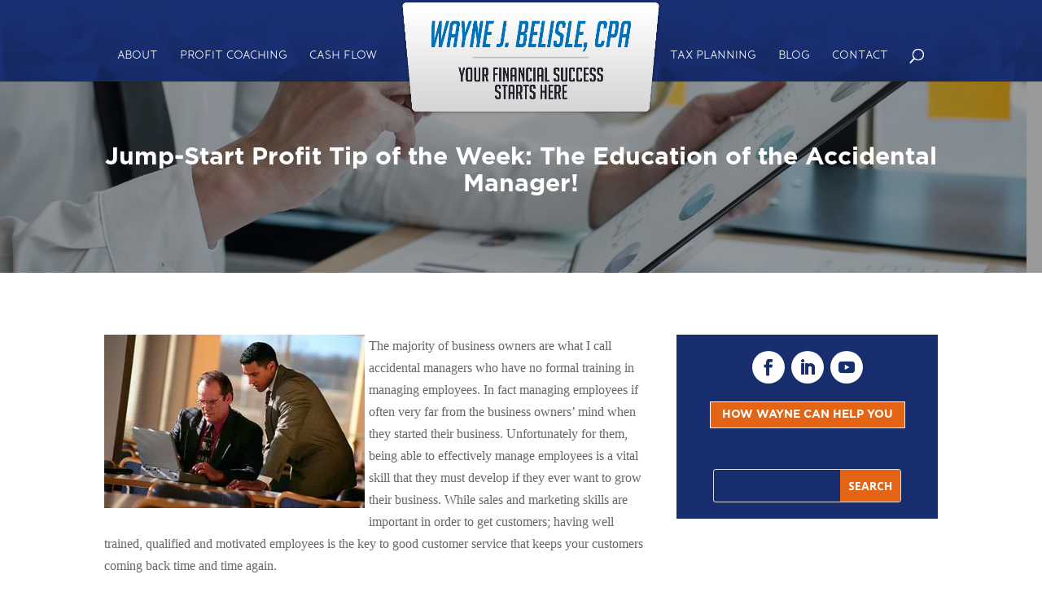

--- FILE ---
content_type: text/html; charset=UTF-8
request_url: https://waynebelisle.com/jump-start-profit-tip-of-the-week-the-education-of-the-accidental-manager/
body_size: 53606
content:
<!DOCTYPE html>
<html lang="en-US">
<head>
	<meta charset="UTF-8" />
<meta http-equiv="X-UA-Compatible" content="IE=edge">
	<link rel="pingback" href="https://waynebelisle.com/xmlrpc.php" />

	<script type="text/javascript">
		document.documentElement.className = 'js';
	</script>
	
	<style id="et-divi-userfonts">@font-face { font-family: "Gotham Bold"; font-display: swap;  src: url("https://waynebelisle.com/wp-content/uploads/et-fonts/Gotham-Bold.otf") format("opentype"); }@font-face { font-family: "Banda Regular"; font-display: swap;  src: url("https://waynebelisle.com/wp-content/uploads/et-fonts/regular.otf") format("opentype"); }</style><meta name='robots' content='index, follow, max-image-preview:large, max-snippet:-1, max-video-preview:-1' />

	<!-- This site is optimized with the Yoast SEO plugin v26.8 - https://yoast.com/product/yoast-seo-wordpress/ -->
	<title>Jump-Start Profit Tip of the Week: The Education of the Accidental Manager! - Wayne J. Belisle</title>
	<link rel="canonical" href="https://waynebelisle.com/jump-start-profit-tip-of-the-week-the-education-of-the-accidental-manager/" />
	<meta property="og:locale" content="en_US" />
	<meta property="og:type" content="article" />
	<meta property="og:title" content="Jump-Start Profit Tip of the Week: The Education of the Accidental Manager! - Wayne J. Belisle" />
	<meta property="og:description" content="The majority of business owners are what I call accidental managers who have no formal training in managing employees. In fact managing employees if often very far from the business owners’ mind when they started their business. Unfortunately for them, being able to effectively manage employees is a vital skill that they must develop if [&hellip;]" />
	<meta property="og:url" content="https://waynebelisle.com/jump-start-profit-tip-of-the-week-the-education-of-the-accidental-manager/" />
	<meta property="og:site_name" content="Wayne J. Belisle" />
	<meta property="article:published_time" content="2011-05-13T09:00:00+00:00" />
	<meta property="og:image" content="https://waynebelisle.com/.a/6a00d8354c0d2669e2014e885f1bbf970d-320wi" />
	<meta name="twitter:card" content="summary_large_image" />
	<meta name="twitter:label1" content="Est. reading time" />
	<meta name="twitter:data1" content="1 minute" />
	<script type="application/ld+json" class="yoast-schema-graph">{"@context":"https://schema.org","@graph":[{"@type":"Article","@id":"https://waynebelisle.com/jump-start-profit-tip-of-the-week-the-education-of-the-accidental-manager/#article","isPartOf":{"@id":"https://waynebelisle.com/jump-start-profit-tip-of-the-week-the-education-of-the-accidental-manager/"},"author":{"name":"","@id":""},"headline":"Jump-Start Profit Tip of the Week: The Education of the Accidental Manager!","datePublished":"2011-05-13T09:00:00+00:00","mainEntityOfPage":{"@id":"https://waynebelisle.com/jump-start-profit-tip-of-the-week-the-education-of-the-accidental-manager/"},"wordCount":235,"commentCount":0,"publisher":{"@id":"https://waynebelisle.com/#/schema/person/029ca5f7e1cfe57c5986ace328d6680a"},"image":{"@id":"https://waynebelisle.com/jump-start-profit-tip-of-the-week-the-education-of-the-accidental-manager/#primaryimage"},"thumbnailUrl":"https://waynebelisle.com/.a/6a00d8354c0d2669e2014e885f1bbf970d-320wi","articleSection":["Business Profit &amp; Cash Flow Tips","Business Success Series","Cash Flow","Sales &amp; Marketing","Small Business Owners","Small Business Success Series"],"inLanguage":"en-US","potentialAction":[{"@type":"CommentAction","name":"Comment","target":["https://waynebelisle.com/jump-start-profit-tip-of-the-week-the-education-of-the-accidental-manager/#respond"]}]},{"@type":"WebPage","@id":"https://waynebelisle.com/jump-start-profit-tip-of-the-week-the-education-of-the-accidental-manager/","url":"https://waynebelisle.com/jump-start-profit-tip-of-the-week-the-education-of-the-accidental-manager/","name":"Jump-Start Profit Tip of the Week: The Education of the Accidental Manager! - Wayne J. Belisle","isPartOf":{"@id":"https://waynebelisle.com/#website"},"primaryImageOfPage":{"@id":"https://waynebelisle.com/jump-start-profit-tip-of-the-week-the-education-of-the-accidental-manager/#primaryimage"},"image":{"@id":"https://waynebelisle.com/jump-start-profit-tip-of-the-week-the-education-of-the-accidental-manager/#primaryimage"},"thumbnailUrl":"https://waynebelisle.com/.a/6a00d8354c0d2669e2014e885f1bbf970d-320wi","datePublished":"2011-05-13T09:00:00+00:00","breadcrumb":{"@id":"https://waynebelisle.com/jump-start-profit-tip-of-the-week-the-education-of-the-accidental-manager/#breadcrumb"},"inLanguage":"en-US","potentialAction":[{"@type":"ReadAction","target":["https://waynebelisle.com/jump-start-profit-tip-of-the-week-the-education-of-the-accidental-manager/"]}]},{"@type":"ImageObject","inLanguage":"en-US","@id":"https://waynebelisle.com/jump-start-profit-tip-of-the-week-the-education-of-the-accidental-manager/#primaryimage","url":"https://waynebelisle.com/.a/6a00d8354c0d2669e2014e885f1bbf970d-320wi","contentUrl":"https://waynebelisle.com/.a/6a00d8354c0d2669e2014e885f1bbf970d-320wi"},{"@type":"BreadcrumbList","@id":"https://waynebelisle.com/jump-start-profit-tip-of-the-week-the-education-of-the-accidental-manager/#breadcrumb","itemListElement":[{"@type":"ListItem","position":1,"name":"Home","item":"https://waynebelisle.com/"},{"@type":"ListItem","position":2,"name":"Blog","item":"https://waynebelisle.com/blog/"},{"@type":"ListItem","position":3,"name":"Jump-Start Profit Tip of the Week: The Education of the Accidental Manager!"}]},{"@type":"WebSite","@id":"https://waynebelisle.com/#website","url":"https://waynebelisle.com/","name":"Wayne J. Belisle","description":"","publisher":{"@id":"https://waynebelisle.com/#/schema/person/029ca5f7e1cfe57c5986ace328d6680a"},"potentialAction":[{"@type":"SearchAction","target":{"@type":"EntryPoint","urlTemplate":"https://waynebelisle.com/?s={search_term_string}"},"query-input":{"@type":"PropertyValueSpecification","valueRequired":true,"valueName":"search_term_string"}}],"inLanguage":"en-US"},{"@type":["Person","Organization"],"@id":"https://waynebelisle.com/#/schema/person/029ca5f7e1cfe57c5986ace328d6680a","name":"Wayne J. Belisle CPA","image":{"@type":"ImageObject","inLanguage":"en-US","@id":"https://waynebelisle.com/#/schema/person/image/","url":"https://waynebelisle.com/wp-content/uploads/2021/06/wayne-headshot.jpg","contentUrl":"https://waynebelisle.com/wp-content/uploads/2021/06/wayne-headshot.jpg","width":405,"height":604,"caption":"Wayne J. Belisle CPA"},"logo":{"@id":"https://waynebelisle.com/#/schema/person/image/"}}]}</script>
	<!-- / Yoast SEO plugin. -->


<link rel="alternate" type="application/rss+xml" title="Wayne J. Belisle &raquo; Feed" href="https://waynebelisle.com/feed/" />
<link rel="alternate" type="application/rss+xml" title="Wayne J. Belisle &raquo; Comments Feed" href="https://waynebelisle.com/comments/feed/" />
<link rel="alternate" type="application/rss+xml" title="Wayne J. Belisle &raquo; Jump-Start Profit Tip of the Week: The Education of the Accidental Manager! Comments Feed" href="https://waynebelisle.com/jump-start-profit-tip-of-the-week-the-education-of-the-accidental-manager/feed/" />
<link rel="alternate" title="oEmbed (JSON)" type="application/json+oembed" href="https://waynebelisle.com/wp-json/oembed/1.0/embed?url=https%3A%2F%2Fwaynebelisle.com%2Fjump-start-profit-tip-of-the-week-the-education-of-the-accidental-manager%2F" />
<link rel="alternate" title="oEmbed (XML)" type="text/xml+oembed" href="https://waynebelisle.com/wp-json/oembed/1.0/embed?url=https%3A%2F%2Fwaynebelisle.com%2Fjump-start-profit-tip-of-the-week-the-education-of-the-accidental-manager%2F&#038;format=xml" />
<meta content="WJBCPA - Divi Child v.1.0.0" name="generator"/><style id='wp-img-auto-sizes-contain-inline-css' type='text/css'>
img:is([sizes=auto i],[sizes^="auto," i]){contain-intrinsic-size:3000px 1500px}
/*# sourceURL=wp-img-auto-sizes-contain-inline-css */
</style>
<style id='wp-emoji-styles-inline-css' type='text/css'>

	img.wp-smiley, img.emoji {
		display: inline !important;
		border: none !important;
		box-shadow: none !important;
		height: 1em !important;
		width: 1em !important;
		margin: 0 0.07em !important;
		vertical-align: -0.1em !important;
		background: none !important;
		padding: 0 !important;
	}
/*# sourceURL=wp-emoji-styles-inline-css */
</style>
<style id='wp-block-library-inline-css' type='text/css'>
:root{--wp-block-synced-color:#7a00df;--wp-block-synced-color--rgb:122,0,223;--wp-bound-block-color:var(--wp-block-synced-color);--wp-editor-canvas-background:#ddd;--wp-admin-theme-color:#007cba;--wp-admin-theme-color--rgb:0,124,186;--wp-admin-theme-color-darker-10:#006ba1;--wp-admin-theme-color-darker-10--rgb:0,107,160.5;--wp-admin-theme-color-darker-20:#005a87;--wp-admin-theme-color-darker-20--rgb:0,90,135;--wp-admin-border-width-focus:2px}@media (min-resolution:192dpi){:root{--wp-admin-border-width-focus:1.5px}}.wp-element-button{cursor:pointer}:root .has-very-light-gray-background-color{background-color:#eee}:root .has-very-dark-gray-background-color{background-color:#313131}:root .has-very-light-gray-color{color:#eee}:root .has-very-dark-gray-color{color:#313131}:root .has-vivid-green-cyan-to-vivid-cyan-blue-gradient-background{background:linear-gradient(135deg,#00d084,#0693e3)}:root .has-purple-crush-gradient-background{background:linear-gradient(135deg,#34e2e4,#4721fb 50%,#ab1dfe)}:root .has-hazy-dawn-gradient-background{background:linear-gradient(135deg,#faaca8,#dad0ec)}:root .has-subdued-olive-gradient-background{background:linear-gradient(135deg,#fafae1,#67a671)}:root .has-atomic-cream-gradient-background{background:linear-gradient(135deg,#fdd79a,#004a59)}:root .has-nightshade-gradient-background{background:linear-gradient(135deg,#330968,#31cdcf)}:root .has-midnight-gradient-background{background:linear-gradient(135deg,#020381,#2874fc)}:root{--wp--preset--font-size--normal:16px;--wp--preset--font-size--huge:42px}.has-regular-font-size{font-size:1em}.has-larger-font-size{font-size:2.625em}.has-normal-font-size{font-size:var(--wp--preset--font-size--normal)}.has-huge-font-size{font-size:var(--wp--preset--font-size--huge)}.has-text-align-center{text-align:center}.has-text-align-left{text-align:left}.has-text-align-right{text-align:right}.has-fit-text{white-space:nowrap!important}#end-resizable-editor-section{display:none}.aligncenter{clear:both}.items-justified-left{justify-content:flex-start}.items-justified-center{justify-content:center}.items-justified-right{justify-content:flex-end}.items-justified-space-between{justify-content:space-between}.screen-reader-text{border:0;clip-path:inset(50%);height:1px;margin:-1px;overflow:hidden;padding:0;position:absolute;width:1px;word-wrap:normal!important}.screen-reader-text:focus{background-color:#ddd;clip-path:none;color:#444;display:block;font-size:1em;height:auto;left:5px;line-height:normal;padding:15px 23px 14px;text-decoration:none;top:5px;width:auto;z-index:100000}html :where(.has-border-color){border-style:solid}html :where([style*=border-top-color]){border-top-style:solid}html :where([style*=border-right-color]){border-right-style:solid}html :where([style*=border-bottom-color]){border-bottom-style:solid}html :where([style*=border-left-color]){border-left-style:solid}html :where([style*=border-width]){border-style:solid}html :where([style*=border-top-width]){border-top-style:solid}html :where([style*=border-right-width]){border-right-style:solid}html :where([style*=border-bottom-width]){border-bottom-style:solid}html :where([style*=border-left-width]){border-left-style:solid}html :where(img[class*=wp-image-]){height:auto;max-width:100%}:where(figure){margin:0 0 1em}html :where(.is-position-sticky){--wp-admin--admin-bar--position-offset:var(--wp-admin--admin-bar--height,0px)}@media screen and (max-width:600px){html :where(.is-position-sticky){--wp-admin--admin-bar--position-offset:0px}}

/*# sourceURL=wp-block-library-inline-css */
</style><style id='global-styles-inline-css' type='text/css'>
:root{--wp--preset--aspect-ratio--square: 1;--wp--preset--aspect-ratio--4-3: 4/3;--wp--preset--aspect-ratio--3-4: 3/4;--wp--preset--aspect-ratio--3-2: 3/2;--wp--preset--aspect-ratio--2-3: 2/3;--wp--preset--aspect-ratio--16-9: 16/9;--wp--preset--aspect-ratio--9-16: 9/16;--wp--preset--color--black: #000000;--wp--preset--color--cyan-bluish-gray: #abb8c3;--wp--preset--color--white: #ffffff;--wp--preset--color--pale-pink: #f78da7;--wp--preset--color--vivid-red: #cf2e2e;--wp--preset--color--luminous-vivid-orange: #ff6900;--wp--preset--color--luminous-vivid-amber: #fcb900;--wp--preset--color--light-green-cyan: #7bdcb5;--wp--preset--color--vivid-green-cyan: #00d084;--wp--preset--color--pale-cyan-blue: #8ed1fc;--wp--preset--color--vivid-cyan-blue: #0693e3;--wp--preset--color--vivid-purple: #9b51e0;--wp--preset--gradient--vivid-cyan-blue-to-vivid-purple: linear-gradient(135deg,rgb(6,147,227) 0%,rgb(155,81,224) 100%);--wp--preset--gradient--light-green-cyan-to-vivid-green-cyan: linear-gradient(135deg,rgb(122,220,180) 0%,rgb(0,208,130) 100%);--wp--preset--gradient--luminous-vivid-amber-to-luminous-vivid-orange: linear-gradient(135deg,rgb(252,185,0) 0%,rgb(255,105,0) 100%);--wp--preset--gradient--luminous-vivid-orange-to-vivid-red: linear-gradient(135deg,rgb(255,105,0) 0%,rgb(207,46,46) 100%);--wp--preset--gradient--very-light-gray-to-cyan-bluish-gray: linear-gradient(135deg,rgb(238,238,238) 0%,rgb(169,184,195) 100%);--wp--preset--gradient--cool-to-warm-spectrum: linear-gradient(135deg,rgb(74,234,220) 0%,rgb(151,120,209) 20%,rgb(207,42,186) 40%,rgb(238,44,130) 60%,rgb(251,105,98) 80%,rgb(254,248,76) 100%);--wp--preset--gradient--blush-light-purple: linear-gradient(135deg,rgb(255,206,236) 0%,rgb(152,150,240) 100%);--wp--preset--gradient--blush-bordeaux: linear-gradient(135deg,rgb(254,205,165) 0%,rgb(254,45,45) 50%,rgb(107,0,62) 100%);--wp--preset--gradient--luminous-dusk: linear-gradient(135deg,rgb(255,203,112) 0%,rgb(199,81,192) 50%,rgb(65,88,208) 100%);--wp--preset--gradient--pale-ocean: linear-gradient(135deg,rgb(255,245,203) 0%,rgb(182,227,212) 50%,rgb(51,167,181) 100%);--wp--preset--gradient--electric-grass: linear-gradient(135deg,rgb(202,248,128) 0%,rgb(113,206,126) 100%);--wp--preset--gradient--midnight: linear-gradient(135deg,rgb(2,3,129) 0%,rgb(40,116,252) 100%);--wp--preset--font-size--small: 13px;--wp--preset--font-size--medium: 20px;--wp--preset--font-size--large: 36px;--wp--preset--font-size--x-large: 42px;--wp--preset--spacing--20: 0.44rem;--wp--preset--spacing--30: 0.67rem;--wp--preset--spacing--40: 1rem;--wp--preset--spacing--50: 1.5rem;--wp--preset--spacing--60: 2.25rem;--wp--preset--spacing--70: 3.38rem;--wp--preset--spacing--80: 5.06rem;--wp--preset--shadow--natural: 6px 6px 9px rgba(0, 0, 0, 0.2);--wp--preset--shadow--deep: 12px 12px 50px rgba(0, 0, 0, 0.4);--wp--preset--shadow--sharp: 6px 6px 0px rgba(0, 0, 0, 0.2);--wp--preset--shadow--outlined: 6px 6px 0px -3px rgb(255, 255, 255), 6px 6px rgb(0, 0, 0);--wp--preset--shadow--crisp: 6px 6px 0px rgb(0, 0, 0);}:where(.is-layout-flex){gap: 0.5em;}:where(.is-layout-grid){gap: 0.5em;}body .is-layout-flex{display: flex;}.is-layout-flex{flex-wrap: wrap;align-items: center;}.is-layout-flex > :is(*, div){margin: 0;}body .is-layout-grid{display: grid;}.is-layout-grid > :is(*, div){margin: 0;}:where(.wp-block-columns.is-layout-flex){gap: 2em;}:where(.wp-block-columns.is-layout-grid){gap: 2em;}:where(.wp-block-post-template.is-layout-flex){gap: 1.25em;}:where(.wp-block-post-template.is-layout-grid){gap: 1.25em;}.has-black-color{color: var(--wp--preset--color--black) !important;}.has-cyan-bluish-gray-color{color: var(--wp--preset--color--cyan-bluish-gray) !important;}.has-white-color{color: var(--wp--preset--color--white) !important;}.has-pale-pink-color{color: var(--wp--preset--color--pale-pink) !important;}.has-vivid-red-color{color: var(--wp--preset--color--vivid-red) !important;}.has-luminous-vivid-orange-color{color: var(--wp--preset--color--luminous-vivid-orange) !important;}.has-luminous-vivid-amber-color{color: var(--wp--preset--color--luminous-vivid-amber) !important;}.has-light-green-cyan-color{color: var(--wp--preset--color--light-green-cyan) !important;}.has-vivid-green-cyan-color{color: var(--wp--preset--color--vivid-green-cyan) !important;}.has-pale-cyan-blue-color{color: var(--wp--preset--color--pale-cyan-blue) !important;}.has-vivid-cyan-blue-color{color: var(--wp--preset--color--vivid-cyan-blue) !important;}.has-vivid-purple-color{color: var(--wp--preset--color--vivid-purple) !important;}.has-black-background-color{background-color: var(--wp--preset--color--black) !important;}.has-cyan-bluish-gray-background-color{background-color: var(--wp--preset--color--cyan-bluish-gray) !important;}.has-white-background-color{background-color: var(--wp--preset--color--white) !important;}.has-pale-pink-background-color{background-color: var(--wp--preset--color--pale-pink) !important;}.has-vivid-red-background-color{background-color: var(--wp--preset--color--vivid-red) !important;}.has-luminous-vivid-orange-background-color{background-color: var(--wp--preset--color--luminous-vivid-orange) !important;}.has-luminous-vivid-amber-background-color{background-color: var(--wp--preset--color--luminous-vivid-amber) !important;}.has-light-green-cyan-background-color{background-color: var(--wp--preset--color--light-green-cyan) !important;}.has-vivid-green-cyan-background-color{background-color: var(--wp--preset--color--vivid-green-cyan) !important;}.has-pale-cyan-blue-background-color{background-color: var(--wp--preset--color--pale-cyan-blue) !important;}.has-vivid-cyan-blue-background-color{background-color: var(--wp--preset--color--vivid-cyan-blue) !important;}.has-vivid-purple-background-color{background-color: var(--wp--preset--color--vivid-purple) !important;}.has-black-border-color{border-color: var(--wp--preset--color--black) !important;}.has-cyan-bluish-gray-border-color{border-color: var(--wp--preset--color--cyan-bluish-gray) !important;}.has-white-border-color{border-color: var(--wp--preset--color--white) !important;}.has-pale-pink-border-color{border-color: var(--wp--preset--color--pale-pink) !important;}.has-vivid-red-border-color{border-color: var(--wp--preset--color--vivid-red) !important;}.has-luminous-vivid-orange-border-color{border-color: var(--wp--preset--color--luminous-vivid-orange) !important;}.has-luminous-vivid-amber-border-color{border-color: var(--wp--preset--color--luminous-vivid-amber) !important;}.has-light-green-cyan-border-color{border-color: var(--wp--preset--color--light-green-cyan) !important;}.has-vivid-green-cyan-border-color{border-color: var(--wp--preset--color--vivid-green-cyan) !important;}.has-pale-cyan-blue-border-color{border-color: var(--wp--preset--color--pale-cyan-blue) !important;}.has-vivid-cyan-blue-border-color{border-color: var(--wp--preset--color--vivid-cyan-blue) !important;}.has-vivid-purple-border-color{border-color: var(--wp--preset--color--vivid-purple) !important;}.has-vivid-cyan-blue-to-vivid-purple-gradient-background{background: var(--wp--preset--gradient--vivid-cyan-blue-to-vivid-purple) !important;}.has-light-green-cyan-to-vivid-green-cyan-gradient-background{background: var(--wp--preset--gradient--light-green-cyan-to-vivid-green-cyan) !important;}.has-luminous-vivid-amber-to-luminous-vivid-orange-gradient-background{background: var(--wp--preset--gradient--luminous-vivid-amber-to-luminous-vivid-orange) !important;}.has-luminous-vivid-orange-to-vivid-red-gradient-background{background: var(--wp--preset--gradient--luminous-vivid-orange-to-vivid-red) !important;}.has-very-light-gray-to-cyan-bluish-gray-gradient-background{background: var(--wp--preset--gradient--very-light-gray-to-cyan-bluish-gray) !important;}.has-cool-to-warm-spectrum-gradient-background{background: var(--wp--preset--gradient--cool-to-warm-spectrum) !important;}.has-blush-light-purple-gradient-background{background: var(--wp--preset--gradient--blush-light-purple) !important;}.has-blush-bordeaux-gradient-background{background: var(--wp--preset--gradient--blush-bordeaux) !important;}.has-luminous-dusk-gradient-background{background: var(--wp--preset--gradient--luminous-dusk) !important;}.has-pale-ocean-gradient-background{background: var(--wp--preset--gradient--pale-ocean) !important;}.has-electric-grass-gradient-background{background: var(--wp--preset--gradient--electric-grass) !important;}.has-midnight-gradient-background{background: var(--wp--preset--gradient--midnight) !important;}.has-small-font-size{font-size: var(--wp--preset--font-size--small) !important;}.has-medium-font-size{font-size: var(--wp--preset--font-size--medium) !important;}.has-large-font-size{font-size: var(--wp--preset--font-size--large) !important;}.has-x-large-font-size{font-size: var(--wp--preset--font-size--x-large) !important;}
/*# sourceURL=global-styles-inline-css */
</style>

<style id='classic-theme-styles-inline-css' type='text/css'>
/*! This file is auto-generated */
.wp-block-button__link{color:#fff;background-color:#32373c;border-radius:9999px;box-shadow:none;text-decoration:none;padding:calc(.667em + 2px) calc(1.333em + 2px);font-size:1.125em}.wp-block-file__button{background:#32373c;color:#fff;text-decoration:none}
/*# sourceURL=/wp-includes/css/classic-themes.min.css */
</style>
<link rel='stylesheet' id='divi-style-parent-css' href='https://waynebelisle.com/wp-content/themes/Divi/style-static.min.css?ver=4.14.1' type='text/css' media='all' />
<link rel='stylesheet' id='divi-style-css' href='https://waynebelisle.com/wp-content/themes/WJBCPA/style.css?ver=4.14.1' type='text/css' media='all' />
<script type="text/javascript" src="https://waynebelisle.com/wp-includes/js/jquery/jquery.min.js?ver=3.7.1" id="jquery-core-js"></script>
<script type="text/javascript" src="https://waynebelisle.com/wp-includes/js/jquery/jquery-migrate.min.js?ver=3.4.1" id="jquery-migrate-js"></script>
<link rel="https://api.w.org/" href="https://waynebelisle.com/wp-json/" /><link rel="alternate" title="JSON" type="application/json" href="https://waynebelisle.com/wp-json/wp/v2/posts/1567" /><link rel="EditURI" type="application/rsd+xml" title="RSD" href="https://waynebelisle.com/xmlrpc.php?rsd" />
<meta name="generator" content="WordPress 6.9" />
<link rel='shortlink' href='https://waynebelisle.com/?p=1567' />
<meta name="viewport" content="width=device-width, initial-scale=1.0, maximum-scale=1.0, user-scalable=0" /><!-- Google Tag Manager -->
<script>(function(w,d,s,l,i){w[l]=w[l]||[];w[l].push({'gtm.start':
new Date().getTime(),event:'gtm.js'});var f=d.getElementsByTagName(s)[0],
j=d.createElement(s),dl=l!='dataLayer'?'&l='+l:'';j.async=true;j.src=
'https://www.googletagmanager.com/gtm.js?id='+i+dl;f.parentNode.insertBefore(j,f);
})(window,document,'script','dataLayer','GTM-PN6P4ZF9');</script>
<!-- End Google Tag Manager -->

<!-- Facebook Pixel Code -->
<script>
!function(f,b,e,v,n,t,s)
{if(f.fbq)return;n=f.fbq=function(){n.callMethod?
n.callMethod.apply(n,arguments):n.queue.push(arguments)};
if(!f._fbq)f._fbq=n;n.push=n;n.loaded=!0;n.version='2.0';
n.queue=[];t=b.createElement(e);t.async=!0;
t.src=v;s=b.getElementsByTagName(e)[0];
s.parentNode.insertBefore(t,s)}(window, document,'script',
'https://connect.facebook.net/en_US/fbevents.js');
fbq('init', '542214195980186');
fbq('track', 'PageView');
</script>
<noscript><img height="1" width="1" style="display:none" src="https://www.facebook.com/tr?id=542214195980186&amp;ev=PageView&amp;noscript=1"></noscript>
<!-- End Facebook Pixel Code --><link rel="icon" href="https://waynebelisle.com/wp-content/uploads/2021/03/Group-3-copy.png" sizes="32x32" />
<link rel="icon" href="https://waynebelisle.com/wp-content/uploads/2021/03/Group-3-copy.png" sizes="192x192" />
<link rel="apple-touch-icon" href="https://waynebelisle.com/wp-content/uploads/2021/03/Group-3-copy.png" />
<meta name="msapplication-TileImage" content="https://waynebelisle.com/wp-content/uploads/2021/03/Group-3-copy.png" />
<link rel="stylesheet" id="et-divi-customizer-global-cached-inline-styles" href="https://waynebelisle.com/wp-content/et-cache/global/et-divi-customizer-global.min.css?ver=1769406097" /><link rel='stylesheet' id='et-builder-googlefonts-css' href='https://fonts.googleapis.com/css?family=Open+Sans:300,300italic,regular,italic,600,600italic,700,700italic,800,800italic&#038;subset=latin,latin-ext&#038;display=swap' type='text/css' media='all' />
</head>
<body class="wp-singular post-template-default single single-post postid-1567 single-format-standard wp-theme-Divi wp-child-theme-WJBCPA et-tb-has-template et-tb-has-body et-tb-has-footer et_button_no_icon et_pb_button_helper_class et_fullwidth_nav et_fixed_nav et_show_nav et_primary_nav_dropdown_animation_fade et_secondary_nav_dropdown_animation_fade et_header_style_split et_cover_background et_pb_gutter osx et_pb_gutters3 et_divi_theme et-db">
	<div id="page-container">
<div id="et-boc" class="et-boc">
			
		

	<header id="main-header" data-height-onload="50">
		<div class="container clearfix et_menu_container">
					<div class="logo_container">
				<span class="logo_helper"></span>
				<a href="https://waynebelisle.com/">
				<img src="https://waynebelisle.com/wp-content/uploads/2021/12/LOGO-UPDATE-2021-C.png" width="1412" height="651" alt="Wayne J. Belisle" id="logo" data-height-percentage="100" />
				</a>
			</div>
					<div id="et-top-navigation" data-height="50" data-fixed-height="40">
									<nav id="top-menu-nav">
					<ul id="top-menu" class="nav"><li class="menu-item menu-item-type-post_type menu-item-object-page menu-item-187"><a href="https://waynebelisle.com/about/">About</a></li>
<li class="menu-item menu-item-type-post_type menu-item-object-page menu-item-188"><a href="https://waynebelisle.com/business-profit-coaching/">Profit Coaching</a></li>
<li class="menu-item menu-item-type-post_type menu-item-object-page menu-item-189"><a href="https://waynebelisle.com/cash-flow/">Cash Flow</a></li>
<li class="menu-item menu-item-type-post_type menu-item-object-page menu-item-190"><a href="https://waynebelisle.com/why-tax-planning/">Tax Planning</a></li>
<li class="menu-item menu-item-type-post_type menu-item-object-page current_page_parent menu-item-29"><a href="https://waynebelisle.com/blog/">Blog</a></li>
<li class="menu-item menu-item-type-post_type menu-item-object-page menu-item-34"><a href="https://waynebelisle.com/contact/">Contact</a></li>
</ul>					</nav>
				
				
				
									<div id="et_top_search">
						<span id="et_search_icon"></span>
					</div>
				
				<div id="et_mobile_nav_menu">
				<div class="mobile_nav closed">
					<span class="select_page">Select Page</span>
					<span class="mobile_menu_bar mobile_menu_bar_toggle"></span>
				</div>
			</div>			</div> <!-- #et-top-navigation -->
		</div> <!-- .container -->
				<div class="et_search_outer">
			<div class="container et_search_form_container">
				<form role="search" method="get" class="et-search-form" action="https://waynebelisle.com/">
				<input type="search" class="et-search-field" placeholder="Search &hellip;" value="" name="s" title="Search for:" />				</form>
				<span class="et_close_search_field"></span>
			</div>
		</div>
			</header> <!-- #main-header -->
<div id="et-main-area">
	
    <div id="main-content">
    <div class="et-l et-l--body">
			<div class="et_builder_inner_content et_pb_gutters3">
		<div class="et_pb_section et_pb_section_0_tb_body et_pb_with_background et_section_regular" >
				
				
				
				
					<div class="et_pb_row et_pb_row_0_tb_body">
				<div class="et_pb_column et_pb_column_4_4 et_pb_column_0_tb_body  et_pb_css_mix_blend_mode_passthrough et-last-child">
				
				
				<div class="et_pb_module et_pb_post_title et_pb_post_title_0_tb_body et_pb_bg_layout_light  et_pb_text_align_left"   >
				
				
				
				<div class="et_pb_title_container">
					<h1 class="entry-title">Jump-Start Profit Tip of the Week: The Education of the Accidental Manager!</h1>
				</div>
				
			</div><div class="et_pb_module et_pb_text et_pb_text_0_tb_body  et_pb_text_align_center et_pb_bg_layout_light">
				
				
				<div class="et_pb_text_inner"><span><span><a href="https://waynebelisle.com/">Home</a></span> » <span><a href="https://waynebelisle.com/blog/">Blog</a></span> » <span class="breadcrumb_last" aria-current="page">Jump-Start Profit Tip of the Week: The Education of the Accidental Manager!</span></span></div>
			</div>
			</div>
				
				
			</div>
				
				
			</div><div class="et_pb_section et_pb_section_1_tb_body et_section_regular" >
				
				
				
				
					<div class="et_pb_row et_pb_row_1_tb_body et_pb_gutters2">
				<div class="et_pb_column et_pb_column_2_3 et_pb_column_1_tb_body  et_pb_css_mix_blend_mode_passthrough">
				
				
				<div class="et_pb_module et_pb_post_content et_pb_post_content_0_tb_body">
				
				
				<p><span style="font-family: andale mono,times; font-size: 12pt;"><a href="https://waynebelisle.com/.a/6a00d8354c0d2669e2014e885f1bbf970d-pi" style="float: left;"><img decoding="async" alt="Supervisor2" class="asset  asset-image at-xid-6a00d8354c0d2669e2014e885f1bbf970d" src="https://waynebelisle.com/.a/6a00d8354c0d2669e2014e885f1bbf970d-320wi" style="margin: 0px 5px 5px 0px;" title="Supervisor2" /></a> The majority of business owners are what I call accidental managers who have no formal training in managing employees. In fact managing employees if often very far from the business owners’ mind when they started their business. Unfortunately for them, being able to effectively manage employees is a vital skill that they must develop if they ever want to grow their business. While sales and marketing skills are important in order to get customers; having well trained, qualified and motivated employees is the key to good customer service that keeps your customers coming back time and time again.</span></p>
<p><span style="font-family: andale mono,times; font-size: 12pt;">Mastering the following areas is vital to proper employee management and I will explore them in detail in future posts:</span></p>
<ul>
<li><span style="font-family: andale mono,times; font-size: 12pt;">Setting goals and job descriptions before the employee is hired. </span></li>
<li><span style="font-family: andale mono,times; font-size: 12pt;">Creating a good hiring system.</span></li>
<li><span style="font-family: andale mono,times; font-size: 12pt;">Proper training.</span></li>
<li><span style="font-family: andale mono,times; font-size: 12pt;">Good delegation. </span></li>
<li><span style="font-family: andale mono,times; font-size: 12pt;">Management by weekly meetings and by walking around. </span></li>
<li><span style="font-family: andale mono,times; font-size: 12pt;">Catching your employees doing something right.</span></li>
<li><span style="font-family: andale mono,times; font-size: 12pt;">Learning to manage systems not people. </span></li>
<li><span style="font-family: andale mono,times; font-size: 12pt;">Concentrate on cross training. </span></li>
<li><span style="font-family: andale mono,times; font-size: 12pt;">Growing talent from within.</span></li>
<li><span style="font-family: andale mono,times; font-size: 12pt;">Establishing a proper compensation system. </span></li>
</ul>
<p><span style="font-family: andale mono,times; font-size: 12pt;">Two books I would start with are <em>The One Minute Manager</em> by Ken Blanchard and <em>The EMyth Manager</em> by Michael E. Gerber. Both of these are good places to start in fine tuning your management skills</span></p>
<p><span style="font-family: andale mono,times; font-size: 12pt;">Thank you for your continued support and let&#39;s make this year our most profitable year ever!</span></p>

			</div>
			</div><div class="et_pb_column et_pb_column_1_3 et_pb_column_2_tb_body  et_pb_css_mix_blend_mode_passthrough et-last-child">
				
				
				<ul class="et_pb_module et_pb_social_media_follow et_pb_social_media_follow_0_tb_body clearfix  et_pb_text_align_center et_pb_bg_layout_light">
				
				
				<li
            class='et_pb_social_media_follow_network_0_tb_body et_pb_social_icon et_pb_social_network_link  et-social-facebook'><a
              href='https://www.facebook.com/Wayne-J-Belisle-CPA-185259446999'
              class='icon et_pb_with_border'
              title='Follow on Facebook'
               target="_blank"><span
                class='et_pb_social_media_follow_network_name'
                aria-hidden='true'
                >Follow</span></a></li><li
            class='et_pb_social_media_follow_network_1_tb_body et_pb_social_icon et_pb_social_network_link  et-social-linkedin'><a
              href='https://www.linkedin.com/in/wjbcpa-theprofitmaximizer/'
              class='icon et_pb_with_border'
              title='Follow on LinkedIn'
               target="_blank"><span
                class='et_pb_social_media_follow_network_name'
                aria-hidden='true'
                >Follow</span></a></li><li
            class='et_pb_social_media_follow_network_2_tb_body et_pb_social_icon et_pb_social_network_link  et-social-youtube'><a
              href='https://www.youtube.com/channel/UCfG-aGyl3Pr9Yws9z5StbsQ'
              class='icon et_pb_with_border'
              title='Follow on Youtube'
               target="_blank"><span
                class='et_pb_social_media_follow_network_name'
                aria-hidden='true'
                >Follow</span></a></li>
			</ul><div class="et_pb_module et_pb_sidebar_0_tb_body et_pb_widget_area clearfix et_pb_widget_area_left et_pb_bg_layout_light et_pb_sidebar_no_border">
				
				
				
			</div><div class="et_pb_button_module_wrapper et_pb_button_0_tb_body_wrapper et_pb_button_alignment_center et_pb_module ">
				<a class="et_pb_button et_pb_button_0_tb_body et_pb_bg_layout_light" href="http://waynebelisle.com/business-profit-coaching/">HOW WAYNE CAN HELP YOU</a>
			</div><div class="et_pb_module et_pb_search et_pb_search_0_tb_body  et_pb_text_align_left et_pb_bg_layout_light">
				
				
				<form role="search" method="get" class="et_pb_searchform" action="https://waynebelisle.com/">
					<div>
						<label class="screen-reader-text" for="s">Search for:</label>
						<input type="text" name="s" placeholder="" class="et_pb_s" />
						<input type="hidden" name="et_pb_searchform_submit" value="et_search_proccess" />
						
						<input type="hidden" name="et_pb_include_posts" value="yes" />
						<input type="hidden" name="et_pb_include_pages" value="yes" />
						<input type="submit" value="Search" class="et_pb_searchsubmit">
					</div>
				</form>
			</div>
			</div>
				
				
			</div>
				
				
			</div>		</div>
	</div>
	    </div>
    
	<footer class="et-l et-l--footer">
			<div class="et_builder_inner_content et_pb_gutters3"><div class="et_pb_section et_pb_section_0_tb_footer et_pb_with_background et_section_regular" >
				
				
				
				
					<div class="et_pb_row et_pb_row_0_tb_footer">
				<div class="et_pb_column et_pb_column_4_4 et_pb_column_0_tb_footer  et_pb_css_mix_blend_mode_passthrough et-last-child">
				
				
				<div class="et_pb_module et_pb_code et_pb_code_0_tb_footer">
				
				
				<div class="et_pb_code_inner"><ul class="footer-custom">
   <li><a href="/about/">About</a></li>
<li><a href="/business-profit-coaching/">Profit Coaching</a></li>
<li><a href="/cash-flow/">Cash Flow</a></li>
<li><a href="/why-tax-planning/">Tax Planning</a></li>
<li><a href="/blog/">Blog</a></li>
<li><a href="/contact/">Contact</a></li>
</ul></div>
			</div><ul class="et_pb_module et_pb_social_media_follow et_pb_social_media_follow_0_tb_footer clearfix  et_pb_text_align_center et_pb_bg_layout_light">
				
				
				<li
            class='et_pb_social_media_follow_network_0_tb_footer et_pb_social_icon et_pb_social_network_link  et-social-facebook'><a
              href='https://www.facebook.com/Wayne-J-Belisle-CPA-185259446999'
              class='icon et_pb_with_border'
              title='Follow on Facebook'
               target="_blank"><span
                class='et_pb_social_media_follow_network_name'
                aria-hidden='true'
                >Follow</span></a></li><li
            class='et_pb_social_media_follow_network_1_tb_footer et_pb_social_icon et_pb_social_network_link  et-social-linkedin'><a
              href='https://www.linkedin.com/in/wjbcpa-theprofitmaximizer/'
              class='icon et_pb_with_border'
              title='Follow on LinkedIn'
               target="_blank"><span
                class='et_pb_social_media_follow_network_name'
                aria-hidden='true'
                >Follow</span></a></li><li
            class='et_pb_social_media_follow_network_2_tb_footer et_pb_social_icon et_pb_social_network_link  et-social-youtube'><a
              href='https://www.youtube.com/@waynebelisle4737/streams'
              class='icon et_pb_with_border'
              title='Follow on Youtube'
               target="_blank"><span
                class='et_pb_social_media_follow_network_name'
                aria-hidden='true'
                >Follow</span></a></li>
			</ul><div class="et_pb_module et_pb_text et_pb_text_0_tb_footer  et_pb_text_align_center et_pb_bg_layout_light">
				
				
				<div class="et_pb_text_inner"><p>Copyright © 2024, Wayne Belisle. All Rights Reserved | <a href="/privacy-policy/" style="color: #666;">Privacy Policy</a>.</p></div>
			</div><div class="et_pb_module et_pb_code et_pb_code_1_tb_footer">
				
				
				<div class="et_pb_code_inner"><meta name="ahrefs-site-verification" content="14dbda77f31435227fe60814592535ceb57b7939b3bc823851e719b27b7d8e83"></div>
			</div>
			</div>
				
				
			</div>
				
				
			</div>		</div>
	</footer>
		</div>

			
		</div>
		</div>

			<script type="speculationrules">
{"prefetch":[{"source":"document","where":{"and":[{"href_matches":"/*"},{"not":{"href_matches":["/wp-*.php","/wp-admin/*","/wp-content/uploads/*","/wp-content/*","/wp-content/plugins/*","/wp-content/themes/WJBCPA/*","/wp-content/themes/Divi/*","/*\\?(.+)"]}},{"not":{"selector_matches":"a[rel~=\"nofollow\"]"}},{"not":{"selector_matches":".no-prefetch, .no-prefetch a"}}]},"eagerness":"conservative"}]}
</script>
<!-- Google Tag Manager (noscript) -->
<noscript><iframe src="https://www.googletagmanager.com/ns.html?id=GTM-PN6P4ZF9" height="0" width="0" style="display:none;visibility:hidden"></iframe></noscript>
<!-- End Google Tag Manager (noscript) --><script type="text/javascript" src="https://waynebelisle.com/wp-includes/js/comment-reply.min.js?ver=6.9" id="comment-reply-js" async="async" data-wp-strategy="async" fetchpriority="low"></script>
<script type="text/javascript" id="divi-custom-script-js-extra">
/* <![CDATA[ */
var DIVI = {"item_count":"%d Item","items_count":"%d Items"};
var et_builder_utils_params = {"condition":{"diviTheme":true,"extraTheme":false},"scrollLocations":["app","top"],"builderScrollLocations":{"desktop":"app","tablet":"app","phone":"app"},"onloadScrollLocation":"app","builderType":"fe"};
var et_frontend_scripts = {"builderCssContainerPrefix":"#et-boc","builderCssLayoutPrefix":"#et-boc .et-l"};
var et_pb_custom = {"ajaxurl":"https://waynebelisle.com/wp-admin/admin-ajax.php","images_uri":"https://waynebelisle.com/wp-content/themes/Divi/images","builder_images_uri":"https://waynebelisle.com/wp-content/themes/Divi/includes/builder/images","et_frontend_nonce":"c19c2efaee","subscription_failed":"Please, check the fields below to make sure you entered the correct information.","et_ab_log_nonce":"8014b1ddc1","fill_message":"Please, fill in the following fields:","contact_error_message":"Please, fix the following errors:","invalid":"Invalid email","captcha":"Captcha","prev":"Prev","previous":"Previous","next":"Next","wrong_captcha":"You entered the wrong number in captcha.","wrong_checkbox":"Checkbox","ignore_waypoints":"no","is_divi_theme_used":"1","widget_search_selector":".widget_search","ab_tests":[],"is_ab_testing_active":"","page_id":"1567","unique_test_id":"","ab_bounce_rate":"5","is_cache_plugin_active":"no","is_shortcode_tracking":"","tinymce_uri":""};
var et_pb_box_shadow_elements = [];
//# sourceURL=divi-custom-script-js-extra
/* ]]> */
</script>
<script type="text/javascript" src="https://waynebelisle.com/wp-content/themes/Divi/js/scripts.min.js?ver=4.14.1" id="divi-custom-script-js"></script>
<script type="text/javascript" src="https://waynebelisle.com/wp-content/themes/Divi/includes/builder/feature/dynamic-assets/assets/js/jquery.fitvids.js?ver=4.14.1" id="fitvids-js"></script>
<script type="text/javascript" src="https://waynebelisle.com/wp-content/themes/Divi/includes/builder/feature/dynamic-assets/assets/js/jquery.mobile.js?ver=4.14.1" id="jquery-mobile-js"></script>
<script type="text/javascript" src="https://waynebelisle.com/wp-content/themes/Divi/includes/builder/feature/dynamic-assets/assets/js/hashchange.js?ver=4.14.1" id="hashchange-js"></script>
<script type="text/javascript" src="https://waynebelisle.com/wp-content/themes/Divi/includes/builder/feature/dynamic-assets/assets/js/magnific-popup.js?ver=4.14.1" id="magnific-popup-js"></script>
<script type="text/javascript" src="https://waynebelisle.com/wp-content/themes/Divi/includes/builder/feature/dynamic-assets/assets/js/easypiechart.js?ver=4.14.1" id="easypiechart-js"></script>
<script type="text/javascript" src="https://waynebelisle.com/wp-content/themes/Divi/includes/builder/feature/dynamic-assets/assets/js/salvattore.js?ver=4.14.1" id="salvattore-js"></script>
<script type="text/javascript" src="https://waynebelisle.com/wp-content/themes/Divi/core/admin/js/common.js?ver=4.14.1" id="et-core-common-js"></script>
<script type="text/javascript" id="et-builder-modules-script-motion-js-extra">
/* <![CDATA[ */
var et_pb_motion_elements = {"desktop":[],"tablet":[],"phone":[]};
//# sourceURL=et-builder-modules-script-motion-js-extra
/* ]]> */
</script>
<script type="text/javascript" src="https://waynebelisle.com/wp-content/themes/Divi/includes/builder/feature/dynamic-assets/assets/js/motion-effects.js?ver=4.14.1" id="et-builder-modules-script-motion-js"></script>
<script type="text/javascript" id="et-builder-modules-script-sticky-js-extra">
/* <![CDATA[ */
var et_pb_sticky_elements = [];
//# sourceURL=et-builder-modules-script-sticky-js-extra
/* ]]> */
</script>
<script type="text/javascript" src="https://waynebelisle.com/wp-content/themes/Divi/includes/builder/feature/dynamic-assets/assets/js/sticky-elements.js?ver=4.14.1" id="et-builder-modules-script-sticky-js"></script>
<script id="wp-emoji-settings" type="application/json">
{"baseUrl":"https://s.w.org/images/core/emoji/17.0.2/72x72/","ext":".png","svgUrl":"https://s.w.org/images/core/emoji/17.0.2/svg/","svgExt":".svg","source":{"concatemoji":"https://waynebelisle.com/wp-includes/js/wp-emoji-release.min.js?ver=6.9"}}
</script>
<script type="module">
/* <![CDATA[ */
/*! This file is auto-generated */
const a=JSON.parse(document.getElementById("wp-emoji-settings").textContent),o=(window._wpemojiSettings=a,"wpEmojiSettingsSupports"),s=["flag","emoji"];function i(e){try{var t={supportTests:e,timestamp:(new Date).valueOf()};sessionStorage.setItem(o,JSON.stringify(t))}catch(e){}}function c(e,t,n){e.clearRect(0,0,e.canvas.width,e.canvas.height),e.fillText(t,0,0);t=new Uint32Array(e.getImageData(0,0,e.canvas.width,e.canvas.height).data);e.clearRect(0,0,e.canvas.width,e.canvas.height),e.fillText(n,0,0);const a=new Uint32Array(e.getImageData(0,0,e.canvas.width,e.canvas.height).data);return t.every((e,t)=>e===a[t])}function p(e,t){e.clearRect(0,0,e.canvas.width,e.canvas.height),e.fillText(t,0,0);var n=e.getImageData(16,16,1,1);for(let e=0;e<n.data.length;e++)if(0!==n.data[e])return!1;return!0}function u(e,t,n,a){switch(t){case"flag":return n(e,"\ud83c\udff3\ufe0f\u200d\u26a7\ufe0f","\ud83c\udff3\ufe0f\u200b\u26a7\ufe0f")?!1:!n(e,"\ud83c\udde8\ud83c\uddf6","\ud83c\udde8\u200b\ud83c\uddf6")&&!n(e,"\ud83c\udff4\udb40\udc67\udb40\udc62\udb40\udc65\udb40\udc6e\udb40\udc67\udb40\udc7f","\ud83c\udff4\u200b\udb40\udc67\u200b\udb40\udc62\u200b\udb40\udc65\u200b\udb40\udc6e\u200b\udb40\udc67\u200b\udb40\udc7f");case"emoji":return!a(e,"\ud83e\u1fac8")}return!1}function f(e,t,n,a){let r;const o=(r="undefined"!=typeof WorkerGlobalScope&&self instanceof WorkerGlobalScope?new OffscreenCanvas(300,150):document.createElement("canvas")).getContext("2d",{willReadFrequently:!0}),s=(o.textBaseline="top",o.font="600 32px Arial",{});return e.forEach(e=>{s[e]=t(o,e,n,a)}),s}function r(e){var t=document.createElement("script");t.src=e,t.defer=!0,document.head.appendChild(t)}a.supports={everything:!0,everythingExceptFlag:!0},new Promise(t=>{let n=function(){try{var e=JSON.parse(sessionStorage.getItem(o));if("object"==typeof e&&"number"==typeof e.timestamp&&(new Date).valueOf()<e.timestamp+604800&&"object"==typeof e.supportTests)return e.supportTests}catch(e){}return null}();if(!n){if("undefined"!=typeof Worker&&"undefined"!=typeof OffscreenCanvas&&"undefined"!=typeof URL&&URL.createObjectURL&&"undefined"!=typeof Blob)try{var e="postMessage("+f.toString()+"("+[JSON.stringify(s),u.toString(),c.toString(),p.toString()].join(",")+"));",a=new Blob([e],{type:"text/javascript"});const r=new Worker(URL.createObjectURL(a),{name:"wpTestEmojiSupports"});return void(r.onmessage=e=>{i(n=e.data),r.terminate(),t(n)})}catch(e){}i(n=f(s,u,c,p))}t(n)}).then(e=>{for(const n in e)a.supports[n]=e[n],a.supports.everything=a.supports.everything&&a.supports[n],"flag"!==n&&(a.supports.everythingExceptFlag=a.supports.everythingExceptFlag&&a.supports[n]);var t;a.supports.everythingExceptFlag=a.supports.everythingExceptFlag&&!a.supports.flag,a.supports.everything||((t=a.source||{}).concatemoji?r(t.concatemoji):t.wpemoji&&t.twemoji&&(r(t.twemoji),r(t.wpemoji)))});
//# sourceURL=https://waynebelisle.com/wp-includes/js/wp-emoji-loader.min.js
/* ]]> */
</script>
<style id="et-core-unified-tb-243-tb-87-1567-cached-inline-styles-2">@font-face{font-family:"Gotham Bold";font-display:swap;src:url("https://waynebelisle.com/wp-content/uploads/et-fonts/Gotham-Bold.otf") format("opentype")}@font-face{font-family:"Banda Regular";font-display:swap;src:url("https://waynebelisle.com/wp-content/uploads/et-fonts/regular.otf") format("opentype")}div.et_pb_section.et_pb_section_0_tb_body{background-blend-mode:overlay;background-image:url(http://waynebelisle.com/wp-content/uploads/2021/03/Clip.jpg)!important}.et_pb_section_0_tb_body.et_pb_section{background-color:rgba(0,0,0,0.4)!important}.et_pb_post_title_0_tb_body .et_pb_title_container h1.entry-title,.et_pb_post_title_0_tb_body .et_pb_title_container h2.entry-title,.et_pb_post_title_0_tb_body .et_pb_title_container h3.entry-title,.et_pb_post_title_0_tb_body .et_pb_title_container h4.entry-title,.et_pb_post_title_0_tb_body .et_pb_title_container h5.entry-title,.et_pb_post_title_0_tb_body .et_pb_title_container h6.entry-title{font-size:30px;color:#FFFFFF!important;line-height:1.1em;text-align:center}.et_pb_section .et_pb_post_title_0_tb_body.et_pb_post_title{margin-bottom:5px!important}.et_pb_text_0_tb_body.et_pb_text,.et_pb_text_0_tb_body.et_pb_text a{color:#FFFFFF!important}.et_pb_text_0_tb_body{font-weight:600}.et_pb_social_media_follow_network_1_tb_body a.icon,.et_pb_social_media_follow .et_pb_social_media_follow_network_1_tb_body .icon:before,.et_pb_social_media_follow_network_2_tb_body a.icon,.et_pb_social_media_follow .et_pb_social_media_follow_network_2_tb_body .icon:before,.et_pb_social_media_follow_network_0_tb_body a.icon,.et_pb_social_media_follow .et_pb_social_media_follow_network_0_tb_body .icon:before{transition:background-color 300ms ease 0ms,background-image 300ms ease 0ms,color 300ms ease 0ms}.et_pb_social_media_follow .et_pb_social_media_follow_network_2_tb_body.et_pb_social_icon .icon:before,.et_pb_social_media_follow .et_pb_social_media_follow_network_0_tb_body.et_pb_social_icon .icon:before,.et_pb_social_media_follow .et_pb_social_media_follow_network_1_tb_body.et_pb_social_icon .icon:before{color:#182D6D}.et_pb_social_media_follow .et_pb_social_media_follow_network_2_tb_body.et_pb_social_icon:hover .icon:before,.et_pb_social_media_follow .et_pb_social_media_follow_network_1_tb_body.et_pb_social_icon:hover .icon:before,.et_pb_social_media_follow .et_pb_social_media_follow_network_0_tb_body.et_pb_social_icon:hover .icon:before{color:#FFFFFF}.et_pb_social_media_follow .et_pb_social_media_follow_network_2_tb_body .icon:before,.et_pb_social_media_follow .et_pb_social_media_follow_network_1_tb_body .icon:before,.et_pb_social_media_follow .et_pb_social_media_follow_network_0_tb_body .icon:before{font-size:20px;line-height:40px;height:40px;width:40px}.et_pb_social_media_follow .et_pb_social_media_follow_network_0_tb_body .icon,.et_pb_social_media_follow .et_pb_social_media_follow_network_1_tb_body .icon,.et_pb_social_media_follow .et_pb_social_media_follow_network_2_tb_body .icon{height:40px;width:40px}.et_pb_sidebar_0_tb_body.et_pb_widget_area h3:first-of-type,.et_pb_sidebar_0_tb_body.et_pb_widget_area h4:first-of-type,.et_pb_sidebar_0_tb_body.et_pb_widget_area h5:first-of-type,.et_pb_sidebar_0_tb_body.et_pb_widget_area h6:first-of-type,.et_pb_sidebar_0_tb_body.et_pb_widget_area h2:first-of-type,.et_pb_sidebar_0_tb_body.et_pb_widget_area h1:first-of-type,.et_pb_sidebar_0_tb_body.et_pb_widget_area .widget-title,.et_pb_sidebar_0_tb_body.et_pb_widget_area .widgettitle{font-size:20px;color:#e36414!important;text-align:center}.et_pb_sidebar_0_tb_body.et_pb_widget_area,.et_pb_sidebar_0_tb_body.et_pb_widget_area li,.et_pb_sidebar_0_tb_body.et_pb_widget_area li:before,.et_pb_sidebar_0_tb_body.et_pb_widget_area a{color:#FFFFFF!important;text-align:center}.et_pb_sidebar_0_tb_body{padding-top:0px;margin-top:0px!important}.et_pb_button_0_tb_body_wrapper .et_pb_button_0_tb_body,.et_pb_button_0_tb_body_wrapper .et_pb_button_0_tb_body:hover{padding-right:5%!important;padding-left:5%!important}body #page-container .et_pb_section .et_pb_button_0_tb_body{font-size:14px}body #page-container .et_pb_section .et_pb_button_0_tb_body:after{font-size:1.6em}body.et_button_custom_icon #page-container .et_pb_button_0_tb_body:after{font-size:14px}.et_pb_button_0_tb_body,.et_pb_button_0_tb_body:after{transition:all 300ms ease 0ms}.et_pb_search_0_tb_body input.et_pb_searchsubmit{font-weight:700;text-transform:uppercase;color:#FFFFFF!important;background-color:#E36414!important;border-color:#E36414!important}.et_pb_search_0_tb_body{overflow-x:hidden;overflow-y:hidden;margin-top:50px!important;margin-right:25px!important;margin-left:25px!important}.et_pb_search_0_tb_body input.et_pb_s{padding-top:0.715em!important;padding-right:0.715em!important;padding-bottom:0.715em!important;padding-left:0.715em!important;border-color:#E36414!important;height:auto;min-height:0}.et_pb_column_2_tb_body{background-color:#182d6d;padding-top:20px;padding-right:20px;padding-bottom:20px;padding-left:20px}.et_pb_social_media_follow_network_1_tb_body a.icon,.et_pb_social_media_follow_network_0_tb_body a.icon,.et_pb_social_media_follow_network_2_tb_body a.icon{background-color:#FFFFFF!important}.et_pb_social_media_follow_network_0_tb_body:hover a.icon,.et_pb_social_media_follow_network_2_tb_body:hover a.icon,.et_pb_social_media_follow_network_1_tb_body:hover a.icon{background-image:initial!important;background-color:#E36414!important}.et_pb_social_media_follow_network_2_tb_body.et_pb_social_icon a.icon,.et_pb_social_media_follow_network_0_tb_body.et_pb_social_icon a.icon,.et_pb_social_media_follow_network_1_tb_body.et_pb_social_icon a.icon{border-radius:50% 50% 50% 50%}@media only screen and (max-width:980px){body #page-container .et_pb_section .et_pb_button_0_tb_body:after{display:inline-block;opacity:0}body #page-container .et_pb_section .et_pb_button_0_tb_body:hover:after{opacity:1}}@media only screen and (max-width:767px){.et_pb_post_title_0_tb_body .et_pb_title_container h1.entry-title,.et_pb_post_title_0_tb_body .et_pb_title_container h2.entry-title,.et_pb_post_title_0_tb_body .et_pb_title_container h3.entry-title,.et_pb_post_title_0_tb_body .et_pb_title_container h4.entry-title,.et_pb_post_title_0_tb_body .et_pb_title_container h5.entry-title,.et_pb_post_title_0_tb_body .et_pb_title_container h6.entry-title{font-size:28px}.et_pb_button_0_tb_body_wrapper .et_pb_button_0_tb_body,.et_pb_button_0_tb_body_wrapper .et_pb_button_0_tb_body:hover{padding-right:5%!important;padding-left:5%!important}body #page-container .et_pb_section .et_pb_button_0_tb_body:after{display:inline-block;opacity:0}body #page-container .et_pb_section .et_pb_button_0_tb_body:hover:after{opacity:1}}@font-face{font-family:"Gotham Bold";font-display:swap;src:url("https://waynebelisle.com/wp-content/uploads/et-fonts/Gotham-Bold.otf") format("opentype")}@font-face{font-family:"Banda Regular";font-display:swap;src:url("https://waynebelisle.com/wp-content/uploads/et-fonts/regular.otf") format("opentype")}.et_pb_section_0_tb_footer.et_pb_section{background-color:#f1f1f1!important}.et_pb_social_media_follow .et_pb_social_media_follow_network_0_tb_footer.et_pb_social_icon .icon:before,.et_pb_social_media_follow .et_pb_social_media_follow_network_1_tb_footer.et_pb_social_icon .icon:before,.et_pb_social_media_follow .et_pb_social_media_follow_network_2_tb_footer.et_pb_social_icon .icon:before{color:#5a5a5a}.et_pb_social_media_follow_0_tb_footer li a.icon:before{font-size:18px;line-height:36px;height:36px;width:36px}.et_pb_social_media_follow_0_tb_footer li a.icon{height:36px;width:36px}.et_pb_text_0_tb_footer{font-size:14px}</style>	
			<span class="et_pb_scroll_top et-pb-icon"></span>
	</body>
</html>


--- FILE ---
content_type: text/css
request_url: https://waynebelisle.com/wp-content/themes/WJBCPA/style.css?ver=4.14.1
body_size: 4159
content:
/*
 Theme Name:     WJBCPA - Divi Child
 Theme URI:      https://www.elegantthemes.com/gallery/divi/
 Description:    Divi Child Theme
 Author:         Elegant Themes
 Author URI:     https://www.elegantthemes.com
 Template:       Divi
 Version:        1.0.0
*/
 
 
/* =Theme customization starts here
------------------------------------------------------- */
#et_mobile_nav_menu span.select_page {
    display:none;
}
.review-content {
    text-align: center;
    background-color: #f3f3f3;
    padding: 10px;
    position:relative;
    margin-bottom:40px;
    box-shadow: -1px 13px 21px -11px rgba(0,0,0,0.61);
-webkit-box-shadow: -1px 13px 21px -11px rgba(0,0,0,0.61);
-moz-box-shadow: -1px 13px 21px -11px rgba(0,0,0,0.61);
	color:#6A6A6A;
}
.sa_owl_theme .owl-dots .active span {
    background-color: rgb(227 100 20) !important;
}

.review-content:after {
    content:'';
    width: 0;
    height: 0;
    border-style: solid;
    border-width: 13px 12.5px 0 12.5px;
    border-color: #f3f3f3 transparent transparent transparent;
    line-height: 0px;
    _border-color: #f3f3f3 #000000 #000000 #000000;
    _filter: progid:DXImageTransform.Microsoft.Chroma(color='#000000');
    position:absolute;
    bottom: -19px;
    /* top: 50%; */  /* position the top  edge of the element at the middle of the parent */
    left: 47%; /* position the left edge of the element at the middle of the parent */
    transform: translate(0, -47%); /* This is a shorthand of
                                         translateX(-50%) and translateY(-50%) */
}
.review-person {
    text-align: center;
}
.reviewer-name {
	font-family: 'Gotham Bold',Helvetica,Arial,Lucida,sans-serif;
color:#000000
}

/* footer menu css */
ul.footer-custom {
  list-style-type: none;
  margin: 0;
  padding: 0;
  overflow: hidden;
	text-align:center
  
}

ul.footer-custom li {
  display: inline-block;
}

ul.footer-custom li a {
  display: inline-block;
  color: white;
  text-align: center;
  padding: 3px 8px;
  text-decoration: none;
  color:#5A5A5A;
	font-size:15px
}

ul.footer-custom li a:hover {
  color:#E36414
}

ul.footer-custom li:not(:last-child):after {
  content: "|";
  }
/* .element.element_1615585862175.blog-title.title_link {
    padding: 5px;
    border: 1px solid #e36414;
}
*/
.layout-122 .element_1615585867991 {
    color: #000000;
    line-height: 1.4;
}

.layout-122 .element_1615585862175 a {
    color: #666;
}

.layout-122 .element_1615585885866, .layout-122 .element_1615585884525 {
   
    color: #5a5a5a;
    font-size: 14px;
}

/* kajabi form */
#kajabi-form .kajabi-form__btn {
color:white!important;
	float:right;
	text-decoration: bold;
}

/* Add a Background Image to the DIVI Primary Menu */
#main-header{
background: url('https://waynebelisle.com/wp-content/uploads/2021/03/Rectangle-1@2x.png')!important;
background-repeat: no-repeat !important;
background-size: cover !important;
}


@media only screen and (min-width: 981px) {
body.et_header_style_split .centered-inline-logo-wrap #logo {
/*    margin-top:-20px; */
			max-height:154px!important
}
}



.nf-form-content button, .nf-form-content input[type=button], .nf-form-content input[type=submit] {
    background: #e36414!important;
     font-family: 'Gotham Bold',Helvetica,Arial,Lucida,sans-serif;
    text-transform: uppercase;
    width: 100%!important;
}


@media only screen and (min-width: 981px){
.et_header_style_split #main-header .centered-inline-logo-wrap {
    width: 333px!important;
    height: 103px;
}
#logo {
    height: 172px;
    width: 333px;
}
	
	.et_header_style_split #main-header .centered-inline-logo-wrap .logo_container, .et_header_style_split #main-header .centered-inline-logo-wrap a {
    height: 100%;
    width:333px
}
	.ninja-forms-form-wrap *, .ninja-forms-form-wrap :after, .ninja-forms-form-wrap :before {
    -ms-box-sizing: border-box;
    box-sizing: border-box;
    width: 100%;
}
	.nf-form-fields-required {
    display: none;
}
	.nf-form-content button, .nf-form-content:hover input[type=button], .nf-form-content input[type=submit] {
    background: #182d6d!important;
		color:white!important;
}
@media only screen and (max-width: 980px){
.et_header_style_split #logo {
max-height: 0px!important;
max-width: 50%!important;
padding-bottom: 10px;
}
	}

}  
